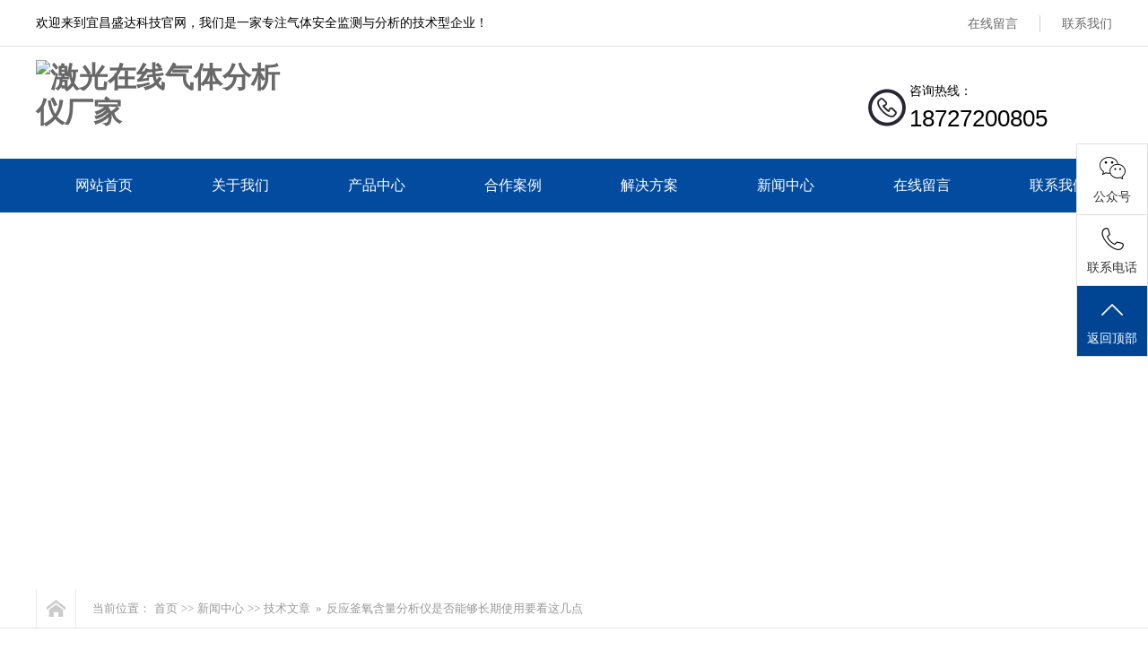

--- FILE ---
content_type: text/html; charset=utf-8
request_url: http://sndrmon.com/jishu/224.html
body_size: 5574
content:
<!DOCTYPE html PUBLIC "-//W3C//DTD XHTML 1.0 Transitional//EN" "http://www.w3.org/TR/xhtml1/DTD/xhtml1-transitional.dtd">
<html xmlns="http://www.w3.org/1999/xhtml" >
<head>
<meta http-equiv="Content-Type" content="text/html; charset=utf-8" />
<title>反应釜氧含量分析仪是否能够长期使用要看这几点 - 宜昌盛达科技有限公司</title>
<meta name="keywords" content="激光在线气体分析仪,酸露点仪,氧化锆分析仪,气体分析仪厂家,防爆voc在线监测系统,voc在线监测仪,在线voc监测仪">
<meta name="description" content="在反应釜日常使用中，其内部反应物种类繁多，会存在酸性或碱性等腐蚀性气体，所以对于不同性质气体的场合，要合理的选择传感器类型。此外，由于反应釜中的投料以及参数不同，情况非常复杂，对于不同工艺参数需要定制合适的预处理系统，否则会影响传感器的正常使用。反应釜氧含量分析仪是否能够长期使用需要解决以下这些问题">
<link href="/style/css/common.css" rel="stylesheet" type="text/css" />
<link href="/style/css/style.css" rel="stylesheet" type="text/css" />
<link href="/style/css/temp.css" rel="stylesheet" type="text/css" />
<script type="text/javascript" src="/style/js/1.9.1jquery.min.js"></script>
<script src="/style/js/index.js" type="text/javascript"></script>
</head>
<body>
<!--头部开始-->
<div class="wrap-header">
  <div class="container clearfix">
    <p class="fl">欢迎来到宜昌盛达科技官网，我们是一家专注气体安全监测与分析的技术型企业！</p>
    <ul class="fr">
      
      <li><a href="/liuyan/" >在线留言</a></li>
      
      
      <li><a href="/contact/" >联系我们</a></li>
      
    </ul>
  </div>
</div>
<div class="logo">
  <div class="container clearfix">
    <h1><a href="/"><img src="/static/upload/image/20230403/1680506608732093.jpg" alt="激光在线气体分析仪厂家"/></a></h1>
    <!--
    <div class="lTit">
      <p class="p1">宜昌盛达科技有限公司</p>
      <p class="p2">诚信 / 务实 / 完善 / 快速 / 放心 - 品牌</p>
    </div>
    -->
    <div class="iphone fr">
      <p> 咨询热线： <span>18727200805 </span></p>
    </div>
  </div>
</div>

<!-- nav部分 -->
<div class="Nav">
  <div class="navBox container" id="navBox">
    <ul class="navUl" id="nav">
      <li ><a href="/">网站首页</a></li>
      
      <li class="navli "><a href="/about/" >关于我们</a></li>
      
      <li class="navli "><a href="/product/" >产品中心</a></li>
      
      <li class="navli "><a href="/case/" >合作案例</a></li>
      
      <li class="navli "><a href="/fangan/" >解决方案</a></li>
      
      <li class="navli cur"><a href="/news/" >新闻中心</a></li>
      
      <li class="navli "><a href="/liuyan/" >在线留言</a></li>
      
      <li class="navli "><a href="/contact/" >联系我们</a></li>
      
    </ul>
  </div>
</div>

<div class="newsDetialsBanner mub01InpageBannerr" style='background:url(/static/upload/image/20230404/1680594572768683.jpg) no-repeat center top;'></div>
<div class="mub02MainContent">
  <div class="mub02address">
    <div class="container">
      <div class="con clearfix"> <a href="/" title="首页" class="homePage"></a>
        <p> 当前位置：<a href="/">首页</a>>><a href="/news/">新闻中心</a>>><a href="/jishu/">技术文章</a> » <a>反应釜氧含量分析仪是否能够长期使用要看这几点</a> </p>
      </div>
    </div>
  </div>
  <div class="newsDetails">
    <div class="container clearfix">
      <div class="newsDetailsSection"> 
        <!-- 返回新闻列表页 --> 
        <a href="/jishu/" title="返回列表页" class="backNewsList"> <img src="/style/images/newsdetialsarticle_icon01.png" width="58" height="101" alt="返回列表页" /></a>
        <div class="article">
          <div class="conBox">
            <div class="title">
              <h1> 反应釜氧含量分析仪是否能够长期使用要看这几点 </h1>
              <div class="share">
                <p><span>文案编辑：宜昌盛达科技有限公司 </span><span>阅读量：<span id="cntrHits">1871 次</span></span> <span>发表时间：2023-11-01 09:09:29</span> </p>
              </div>
            </div>
            <div class="con" id="newcon">
              <div id="maximg"><p style="text-align:center"><img src="/static/upload/image/20231101/1698804470194615.jpg" alt="防爆氧分析系统" _propertydelete="" width="700" height="394" border="0" vspace="0" style="width: 700px; height: 394px;"/></p><p style="text-indent: 2em;">在反应釜日常使用中，其内部反应物种类繁多，会存在酸性或碱性等腐蚀性气体，所以对于不同性质气体的场合，要合理的选择传感器类型。此外，由于反应釜中的投料以及参数不同，情况非常复杂，对于不同工艺参数需要定制合适的预处理系统，否则会影响传感器的正常使用。反应釜氧含量分析仪是否能够长期使用需要解决以下这些问题：<br/></p><p style="text-align:center"><img src="/static/upload/image/20231101/1698804612113282.jpg" style="width: 700px; height: 676px;" alt="反应釜氧含量分析仪" _propertydelete="" width="700" height="676" border="0" vspace="0"/></p><p style="text-indent: 2em;">1、反应釜氧含量分析仪是否能够解决反应釜工艺面临的易腐蚀工艺难点，采用特殊预处理装置（进口高分子膜过滤技术，有效过滤强腐蚀性气体）能够有效去除各类酸、碱、苯醇脂类有机溶剂等对传感器的腐蚀，避免损坏传感器，相较于其他常规产品，使用寿命更长，性能更加稳定可靠。</p><p style="text-indent: 2em;">2、反应釜氧含量分析仪是否有多种技术方案和配置从容应对各类工况，对于不同的投料环境能够提供对应的解决方案和解决腐蚀的问题。</p><p style="text-indent: 2em;">3、设备是否配备标准输出信号和开关量信号，匹配反应釜控制系统、充氮系统，根据不同需求，能够实现声光报警、充氮置换、停机保护等安全措施。</p><p style="text-indent: 2em;">4、氧含量分析仪厂商是否提供技术培训和定期维保等售后服务，确保后期能够正常使用得到保障。</p><p style="text-align: center;"><img src="/static/upload/image/20231101/1698804695527866.jpg" style="width: 700px; height: 436px;" _propertydelete="" width="700" height="436" border="0" vspace="0" alt="反应釜氧含量分析仪"/></p><p style="text-align: center;"><img src="/static/upload/image/20231101/1698804695842423.jpg" style="width: 700px; height: 937px;" _propertydelete="" width="700" height="937" border="0" vspace="0" alt="反应釜氧含量分析仪"/></p><p style="text-align: center;"><img src="/static/upload/image/20231101/1698804695747827.jpg" style="width: 700px; height: 1029px;" _propertydelete="" width="700" height="1029" border="0" vspace="0" alt="反应釜氧含量分析仪"/></p><p style="text-align: center;"><img src="/static/upload/image/20231101/1698804695858375.jpg" style="width: 700px; height: 623px;" _propertydelete="" width="700" height="623" border="0" vspace="0" alt="反应釜氧含量分析仪"/></p><p style="text-align: center;"><img src="/static/upload/image/20231101/1698804695175345.jpg" style="width: 700px; height: 857px;" _propertydelete="" width="700" height="857" border="0" vspace="0" alt="反应釜氧含量分析仪"/></p><p><br/></p></div>
              <br />
              <p>本文关键词：反应釜氧含量分析仪,离心机氧含量分析仪,氧含量分析仪</p>
              <p>本文作者：宜昌盛达科技有限公司，转载请注明出处！</p>
            </div>
          </div>
          <div class="context clearfix" style="{$backnextstyle$}">
            <p class="prevNews bot_left"> <a href="/jishu/223.html">上一篇：电化学氧含量分析仪在污氮脱氧装置中的实际应用案例</a> </p>
            <p class="NextNews bot_right"> <a href="/jishu/225.html">下一篇：聚乙烯装置使用中安装氧含量分析仪有什么作用呢？</a> </p>
          </div>
        </div>
        <!--推荐阅读-->
        <div class="mub02xgyd">
          <div class="top mub02Top">
            <h2> 推荐阅读</h2>
          </div>
          <div class="conBox">
            <ul class="clearfix">
              
			  <li><a href="/jishu/612.html" title="露点仪在空分工艺中的应用及重要性"> 露点仪在空分工艺中的应用及重要性 </a> <span>2026-01-25</span> </li>
			  
			  <li><a href="/jishu/611.html" title="氧含量分析仪监测在反应釜及离心机工艺中的安全管控应用"> 氧含量分析仪监测在反应釜及离心机工艺中的安全管控应用 </a> <span>2026-01-21</span> </li>
			  
			  <li><a href="/jishu/610.html" title="选择适用于反应釜的激光氧含量分析仪时，需要看哪些关键方面呢？"> 选择适用于反应釜的激光氧含量分析仪时，需要看哪些关键方面呢？ </a> <span>2026-01-16</span> </li>
			  
			  <li><a href="/jishu/609.html" title="酸露点仪的实际应用及露点腐蚀防护措施"> 酸露点仪的实际应用及露点腐蚀防护措施 </a> <span>2026-01-14</span> </li>
			  
			  <li><a href="/jishu/607.html" title="激光氧分析仪在甲醇生产净化系统中的应用"> 激光氧分析仪在甲醇生产净化系统中的应用 </a> <span>2026-01-10</span> </li>
			  
			  <li><a href="/jishu/606.html" title="激光氧含量分析仪在危废破碎工艺中的安全监测应用"> 激光氧含量分析仪在危废破碎工艺中的安全监测应用 </a> <span>2026-01-08</span> </li>
			  
			  <li><a href="/jishu/605.html" title="氧含量分析仪在农化企业离心机复杂工况中的应用"> 氧含量分析仪在农化企业离心机复杂工况中的应用 </a> <span>2026-01-05</span> </li>
			  
			  <li><a href="/jishu/604.html" title="激光氧含量分析仪在制药氧化反应氧含量监测中的应用"> 激光氧含量分析仪在制药氧化反应氧含量监测中的应用 </a> <span>2026-01-04</span> </li>
			  
			  <li><a href="/jishu/603.html" title="电化学氧分析仪在反应釜惰化工艺中的应用与安全闭环构建"> 电化学氧分析仪在反应釜惰化工艺中的应用与安全闭环构建 </a> <span>2026-01-03</span> </li>
			  
			  <li><a href="/jishu/602.html" title="液相微量水分析仪在化工生产中的关键作用与技术优势"> 液相微量水分析仪在化工生产中的关键作用与技术优势 </a> <span>2025-12-31</span> </li>
			  
            </ul>
          </div>
        </div>
        <!--推荐产品-->
        <div class="mub02tjcp">
          <div class="top mub02Top">
            <h2> 推荐产品</h2>
          </div>
          <div class="conBox">
            <ul class="clearfix">
              
			  <li><a href="/fanyingfu-14/372.html" title="加氢反应釜激光氧气分析系统"> <span><img src="/static/upload/image/20260115/1768464926292992.png" alt="加氢反应釜激光氧气分析系统" /></span> <em>加氢反应釜激光氧气分析系统</em> </a> </li>
			  
			  <li><a href="/tdlaso/541.html" title="激光氧含量在线分析仪"> <span><img src="/static/upload/image/20260115/1768442732902056.png" alt="激光氧含量在线分析仪" /></span> <em>激光氧含量在线分析仪</em> </a> </li>
			  
			  <li><a href="/fanyingfu-14/371.html" title="电化学氧含量分析仪（惰化工艺专用型）"> <span><img src="/static/upload/image/20260116/1768531608276678.png" alt="电化学氧含量分析仪（惰化工艺专用型）" /></span> <em>电化学氧含量分析仪（惰化工艺专用型）</em> </a> </li>
			  
            </ul>
          </div>
        </div>
        <div class="mub02Ad">
  <div class="figure"> <img src="/style/images/cot.png" alt="关于我们"/> </div>
  <div class="conBox">
    <h3>宜昌盛达科技有限公司</h3>
    <p> 宜昌盛达科技有限公司成立于2015年，是一家专注气体安全监测与分析的技术型企业，长期为不同行业的气体分析应用客户提供可靠的分析仪产品和解决方案。</p>
    <div class="box clearfix"> <a href="/liuyan/" title="在线咨询" rel="nofollow" class="zxzx"> <span></span> <em>在线咨询<img src="/style/images/mub02_jt02.png" width="8" height="14" alt="在线咨询" /></em> </a>
      <div class="phone"> <span>咨询热线</span> <em> 18727200805</em> </div>
    </div>
  </div>
</div>

      </div>
      <div class="InpageSidebar01 InpageSidebar02">
        <div class="top">
          <h2> 技术文章 </h2>
        </div>
        <div class='classify'> <i></i>
          <ul class='clearfix'>
           
           <li ><a href="/gongsi/">公司新闻</a></li>
           
           <li class="cur"><a href="/jishu/">技术文章</a></li>
           
           <li ><a href="/hangye/">行业动态</a></li>
                      
          </ul>
        </div>
        <div class="xgzx">
          <h3> 相关资讯</h3>
          
		  <p><a href="/jishu/612.html" title="露点仪在空分工艺中的应用及重要性">露点仪在空分工艺中的应用及重要性</a></p>
		  
		  <p><a href="/jishu/611.html" title="氧含量分析仪监测在反应釜及离心机工艺中的安全管控应用">氧含量分析仪监测在反应釜及离心机工艺中的安全管控应用</a></p>
		  
		  <p><a href="/jishu/610.html" title="选择适用于反应釜的激光氧含量分析仪时，需要看哪些关键方面呢？">选择适用于反应釜的激光氧含量分析仪时，需要看哪些关键方面呢？</a></p>
		  
		  <p><a href="/jishu/609.html" title="酸露点仪的实际应用及露点腐蚀防护措施">酸露点仪的实际应用及露点腐蚀防护措施</a></p>
		  
		  <p><a href="/jishu/607.html" title="激光氧分析仪在甲醇生产净化系统中的应用">激光氧分析仪在甲醇生产净化系统中的应用</a></p>
		  
		  <p><a href="/jishu/606.html" title="激光氧含量分析仪在危废破碎工艺中的安全监测应用">激光氧含量分析仪在危废破碎工艺中的安全监测应用</a></p>
		  
		  <p><a href="/jishu/605.html" title="氧含量分析仪在农化企业离心机复杂工况中的应用">氧含量分析仪在农化企业离心机复杂工况中的应用</a></p>
		  
		  <p><a href="/jishu/604.html" title="激光氧含量分析仪在制药氧化反应氧含量监测中的应用">激光氧含量分析仪在制药氧化反应氧含量监测中的应用</a></p>
		  
		  <p><a href="/jishu/603.html" title="电化学氧分析仪在反应釜惰化工艺中的应用与安全闭环构建">电化学氧分析仪在反应釜惰化工艺中的应用与安全闭环构建</a></p>
		  
		  <p><a href="/jishu/602.html" title="液相微量水分析仪在化工生产中的关键作用与技术优势">液相微量水分析仪在化工生产中的关键作用与技术优势</a></p>
		  

        </div>
        <div class="sidebarLinkUs">
         <h3>联系我们</h3>
         <p>咨询热线：18727200805（微信同号）</p>
 
		 <p>地址：中国（湖北）自贸区宜昌片区港城路6号1号楼</p>
         <a href="http://wpa.qq.com/msgrd?v=3&uin=490906609&site=qq&menu=yes" title="在线咨询" rel="nofollow" class="zxzx"> <span></span> <em>在线咨询<img src="/style/images/mub02_jt02.png" width="8" height="14" alt="在线咨询" /></em> </a> </div>
      </div>
    </div>
  </div>
</div>
﻿<div class="wrap-footer" id="demo">
  <div class="container">
    <div class="fTop clearfix"> 
    
  <ul class="ful1">
  
  <li><a href="/wenhua/">企业文化</a></li>
  
  <li><a href="/rongyu/">公司荣誉</a></li>
  
  <li><a href="/hr/">招贤纳士</a></li>
  
  </ul>
  
  <ul class="ful1">
  
  <li><a href="/tdlas/">激光在线气体分析仪</a></li>
  
  <li><a href="/yangfenxiyi/">氧分析仪</a></li>
  
  <li><a href="/suanludianyi/">电厂酸露点仪</a></li>
  
  <li><a href="/shuifenxiyi/">微量水分析仪</a></li>
  
  <li><a href="/lel/">可燃气体监测仪</a></li>
  
  <li><a href="/voc/">VOC在线监测仪</a></li>
  
  </ul>
  
  <ul class="ful1">
  
  <li><a href="/kehu/">客户见证</a></li>
  
  <li><a href="/anli/">工程案例</a></li>
  
  </ul>
  
  <ul class="ful1">
  
  <li><a href="/zhiyao/">生物制药</a></li>
  
  <li><a href="/meihuagong/">煤化工</a></li>
  
  <li><a href="/shiyou/">石油化工</a></li>
  
  <li><a href="/huagong/">化工行业</a></li>
  
  <li><a href="/jungong/">军工航天</a></li>
  
  <li><a href="/list_54/">冶金工业</a></li>
  
  </ul>
  
      <dl>
        <dt><img src="/static/upload/image/20230329/1680062648485359.jpg" alt="二维码" width="120" height="120" /></dt>
        <dd>微信公众号</dd>
      </dl>
      <ul class="ful2">
        <li class="li1">工作时间</li>
        <li class="li2">周一至周五  9:00-18:00</li>
        <li class="li3">18727200805</li>
        <li class="li4"><a href="/liuyan/" rel="nofollow" target="_blank">在线咨询</a></li>
      </ul>
    </div>
    <p class="ficp">© 2023 宜昌盛达科技有限公司 All Rights Reserved. <img src="/备案图标.png" style="width:16px;height:16px;vertical-align:middle;"><a href="https://beian.mps.gov.cn/#/query/webSearch?code=42050002420743" rel="noreferrer" target="_blank">鄂公网安备42050002420743</a>  <a href="https://beian.mps.gov.cn/#/query/webSearch?code=42050002420744" rel="noreferrer" target="_blank">鄂公网安备42050002420744</a>&nbsp;&nbsp;&nbsp;&nbsp;<a href="https://beian.miit.gov.cn/"  target="_blank" rel="nofollow">鄂ICP备2022016814号</a> &nbsp;&nbsp;&nbsp;&nbsp;<a href="/sitemap.xml"  target="_blank">XML地图</a> <script>
var _hmt = _hmt || [];
(function() {
  var hm = document.createElement("script");
  hm.src = "https://hm.baidu.com/hm.js?3576372f938741c78bda5b2c5cdc3c5d";
  var s = document.getElementsByTagName("script")[0]; 
  s.parentNode.insertBefore(hm, s);
})();
</script>
<script charset="UTF-8" id="LA_COLLECT" src="//sdk.51.la/js-sdk-pro.min.js"></script>
<script>LA.init({id:"3KUmUljDaIAhQ2Rt",ck:"3KUmUljDaIAhQ2Rt"})</script>
<script charset="UTF-8" id="LA_COLLECT" src="//sdk.51.la/js-sdk-pro.min.js"></script>
<script>LA.init({id:"3LejfcREmEQheTFU",ck:"3LejfcREmEQheTFU"})</script></p>
  </div>
</div>
<!--
<div class="rtTop" style="display: block;">
  <h4><img src="/style/images/top.png" width="43" height="86" alt="返回顶部" title="返回顶部" style="top: 0px;" /></h4>
</div>
-->
<div class="side">
  <ul>
    
    <li class="sideewm"><i class="bgs3"></i>公众号
      <div class="ewBox son"><img src="/static/upload/image/20230329/1680062648485359.jpg" width="215" height="215"></div>
    </li>
    <li class="sideetel"><i class="bgs4"></i>联系电话
      <div class="telBox son">
        <dd class="bgs1"><span>手机</span>18727200805</dd>
      </div>
    </li>
    <li class="sidetop" onClick="goTop()"><i class="bgs6"></i>返回顶部</li>
  </ul>
</div>
<link rel="stylesheet" type="text/css" href="/kefu/css/kefu.css">
<script src="/kefu/js/jquery-1.11.0.js" type="text/javascript" charset="utf-8"></script> 
<script>
	function goTop() {
		$('html,body').animate({
			scrollTop: 0
		}, 500)
	}
</script>

</body>
</html>

--- FILE ---
content_type: text/css
request_url: http://sndrmon.com/style/css/temp.css
body_size: 744
content:
.sp-title {
	width: 100%;
	height: 40px;
	border: none;
	line-height: 25px;
	overflow: hidden;
	color: #444;
	margin-right: 2px;
	padding-top: 20px;
}
.sp-title li {
	width: 100%;
	height: 42px;
	line-height: 42px;
	background: #E2E2E2;
	float: left;
	overflow: hidden;
}
.sp-title li a {
	font-size: 15px;
	color: #333333;
}
.sp-title li .yqljsq {
	float: left;
	margin-left: 15px;
	font-size: 15px;
}
.sp-title li .yqljck {
	float: right;
	margin-right: 15px;
}
/* mub01MainContent */
.yplj_con {
	width: 100%;
	background: url(../images/yplj_ing.jpg) no-repeat center;
	padding-bottom: 30px;
}
.formbox table tbody tr td input {
	height: 20px;
}
.formbox {
	font-size: 14px;
	margin-bottom: 20px;
	padding-top: 20px;
}
.formbox input[type="button"] {
	cursor: pointer;
}
/*.formbox table tbody tr td input,.formbox table tbody tr td textarea{width: 300px;padding: 5px;} */
.formbox table tbody tr td input, .formbox table tbody tr td textarea {
	width: 300px;
	padding: 5px;
	border: 1px solid #666;
}
.formbox table tbody tr td input:focus, .formbox table tbody tr td textarea:focus {
	border: 1px solid #669934;
	outline: none;
}
.formbox table tbody tr td input.b18 {
	width: 80px;
	height: 30px;
}
.formbox em {
	display: block;
	width: 317px;
	height: 34px;
	position: relative;
}
.formbox .sc {
	display: block;
	z-index: 2;
	width: 16px;
	height: 15px;
	position: absolute;
	right: 10px;
	top: 9px;
}
.FMain {
	padding-top: 20px;
}
.cpright {
	width: 1160px;
	background: #fff;
	padding: 10px 20px;
	margin: 0px auto;
}
.rtop {
	overflow: hidden;
	padding-top: 20px;
	padding-bottom: 9px;
	border-bottom: 1px solid #df1f29;
}
.rtop h5 {
	float: left;
	padding-left: 32px;
	font-weight: normal;
	line-height: 16px;
}
.rtop h5 a {
	font-size: 18px;
	color: #df1f29;
}
.rtop span {
	float: right;
	color: #df1f29;
	font-size: 16px;
}
.rtop span em {
	color: #df1f29;
}
.rtop span a {
	color: #df1f29;
}
.frlinkpage {
}
.link2 {
	border: 1px solid #d7d7d7;
	padding: 8px 10px;
	line-height: 22px;
	color: #555;
	margin-top: 10px;
	margin-bottom: 10px;
}
.link2 a {
	padding: 0 8px;
	font-size: 16px;
	color: #000;
}
